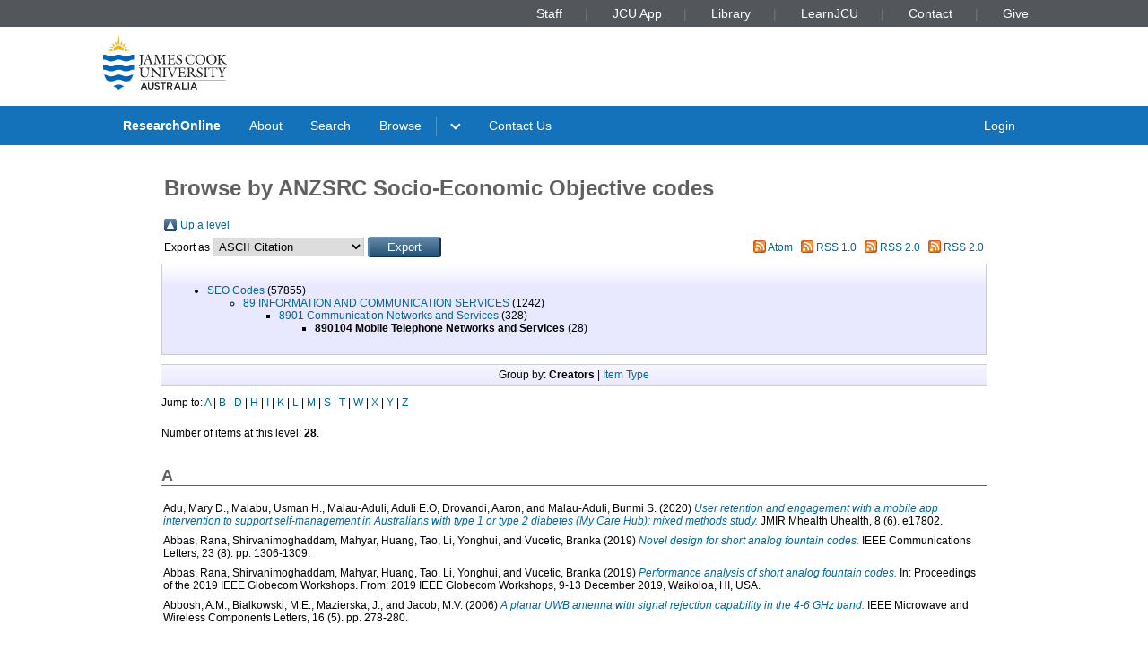

--- FILE ---
content_type: text/html; charset=utf-8
request_url: https://researchonline.jcu.edu.au/view/seo/seo=5F890104.html
body_size: 9012
content:
<!DOCTYPE html PUBLIC "-//W3C//DTD XHTML 1.0 Transitional//EN" "http://www.w3.org/TR/xhtml1/DTD/xhtml1-transitional.dtd">
<html xmlns="http://www.w3.org/1999/xhtml" lang="en">
<head>
	<meta charset="utf-8" />
	<meta http-equiv="X-UA-Compatible" content="IE=Edge" />
	<meta name="viewport" content="width=device-width, initial-scale=1, shrink-to-fit=no" />
	<title>Browse by ANZSRC Socio-Economic Objective codes</title>
	<link rel="icon" type="image/x-icon" href="https://researchonline.jcu.edu.au/images/favicon.ico" />

<!-- Google Analytics -->
<script async="async" src="https://www.googletagmanager.com/gtag/js?id=G-V9SW9VC0DG">// <!-- No script --></script>
<script>//<![CDATA[
    window.dataLayer = window.dataLayer || [];
    function gtag(){dataLayer.push(arguments);}
    gtag('js', new Date());
    gtag('config', 'G-V9SW9VC0DG');
//]]></script>
    <script type="text/javascript" src="//www.google.com/jsapi">// <!-- No script --></script> 
    <script type="text/javascript"> 
        google.load("visualization", "1", {packages:["corechart", "geochart"]}); 
    </script>  
    
    <!-- END IRSTATS2 --> 
    <title>Browse by ANZSRC Socio-Economic Objective codes - ResearchOnline@JCU</title>  

    <link rel="Top" href="https://researchonline.jcu.edu.au/" />  
    <link rel="Search" href="https://researchonline.jcu.edu.au/cgi/search" />  
    <link rel="Top" href="https://researchonline.jcu.edu.au/" />
    <link rel="Sword" href="https://researchonline.jcu.edu.au/sword-app/servicedocument" />
    <link rel="SwordDeposit" href="https://researchonline.jcu.edu.au/id/contents" />
    <link rel="Search" type="text/html" href="http:///cgi/search" />
    <link rel="Search" type="application/opensearchdescription+xml" href="http:///cgi/opensearchdescription" title="ResearchOnline@JCU" />
    <script type="text/javascript">
// <![CDATA[
var eprints_http_root = "https://researchonline.jcu.edu.au";
var eprints_http_cgiroot = "https://researchonline.jcu.edu.au/cgi";
var eprints_oai_archive_id = "researchonline.jcu.edu.au";
var eprints_logged_in = false;
// ]]></script>
    <style type="text/css">.ep_logged_in { display: none }</style>
    <link rel="stylesheet" type="text/css" href="/style/auto-3.3.16.css" />
    <script type="text/javascript" src="/javascript/auto-3.3.16.js"><!--padder--></script>
    <!--[if lte IE 6]>
        <link rel="stylesheet" type="text/css" href="/style/ie6.css" />
   <![endif]-->
    <meta name="Generator" content="EPrints 3.3.16" />
    <meta http-equiv="Content-Type" content="text/html; charset=UTF-8" />
    <meta http-equiv="Content-Language" content="en" />
      

    <script type="text/javascript" src="/javascript/jquery-1.2.6.min.js">// <!-- No script --></script>
    <script type="text/javascript" src="https://d1bxh8uas1mnw7.cloudfront.net/assets/embed.js">// <!-- No script --></script>

    <!--<style type='text/css' media="screen">@import url(<epc:print expr="$config{rel_path}"/>/style/jcu/nojs.css);</style>-->
    <!-- <link type="text/css" href="https://secure.jcu.edu.au/css/webassets/jcu_stylesheet.css" rel="stylesheet"/> -->   
    <style type="text/css" media="screen">@import url(/style/jcu/jcu_researchOnline_custom.css);</style>
</head>
<body class="jcustatic-filled">


<div class="jcustatic-jcunav">
    <div class="jcustatic-jcunav-inside">
            <div class="jcustatic-link">
                <a href="https://www.jcu.edu.au/staff">Staff</a>


            </div>
            <div class="jcustatic-link">
                <a href="https://my.jcu.edu.au/">JCU App</a>


            </div>
            <div class="jcustatic-link">
                <a href="https://www.jcu.edu.au/library">Library</a>


            </div>
            <div class="jcustatic-link">
                <a href="https://learn.jcu.edu.au/auth-saml/saml/login?apId=_449_1">LearnJCU</a>


            </div>
            <div class="jcustatic-link">
                <a href="https://www.jcu.edu.au/jcu-contact-information">Contact</a>


            </div>
            <div class="jcustatic-link">
                <a href="https://www.jcu.edu.au/give">Give</a>


            </div>
    </div>
</div>
<div> 
<div class="jcustatic-header jcustatic-cf">
    <div class="jcustatic-logowrap">
        <a href="https://www.jcu.edu.au" title="JCU Home" class="jcustatic-logolink">
            <img src="https://researchonline.jcu.edu.au/images/logos/jcu-2023.svg" alt="JCU Australia logo" />
        </a>
    </div>
    <h1></h1>
</div>
</div>
<div class="jcustatic-nav">
    <div class="jcustatic-nav-inner">
            <ul class="jcustatic-leftitems">
                
                        <li class="">
                            
                            
                                        <a href="https://researchonline.jcu.edu.au">ResearchOnline</a>
                            
                        </li>
                        <li class="">
                            
                            
                                        <a href="https://researchonline.jcu.edu.au/information.html">About</a>
                            
                        </li>
                        <li class="">
                            
                            
                                        <a href="https://researchonline.jcu.edu.au/cgi/search/simple/">Search</a>
                            
                        </li>
                        <li class="jcustatic-nav-dropdown">
                            
                            
                                        <a href="https://researchonline.jcu.edu.au/view/">Browse</a>
                                <ul>
                                        <li>
                                            
                                                        <a href="https://researchonline.jcu.edu.au/view/jcu/">JCU Authors</a>
                                        </li>
                                        <li>
                                            
                                                        <a href="https://researchonline.jcu.edu.au/view/all/">All Authors</a>
                                        </li>
                                        <li>
                                            
                                                        <a href="https://researchonline.jcu.edu.au/view/orgu/">College or Centre</a>
                                        </li>
                                        <li>
                                            
                                                        <a href="https://researchonline.jcu.edu.au/view/year/">Year</a>
                                        </li>
                                        <li>
                                            
                                                        <a href="https://researchonline.jcu.edu.au/view/">Other</a>
                                        </li>
                                </ul>
                            
                        </li>
                        <li class="">
                            
                            
                                    
                            
                        </li>
                        <li class="">
                            
                            
                                        <a href="https://www.jcu.edu.au/library/about/contacts/researchonline">Contact Us</a>
                            
                        </li>
            </ul>

                <ul class="jcustatic-rightitems">
                    
                            <li class="jcustatic-nav-dropdown login-required">
                                
                                
                                        <a href="https://researchonline.jcu.edu.au/cgi/users/home">Login</a>
                                    <ul>
                                            <li>
                                                
                                                        
                                            </li>
                                            <li>
                                                
                                                        
                                            </li>
                                            <li>
                                                
                                                        
                                            </li>
                                            <li>
                                                
                                                        
                                            </li>
                                    </ul>
                                
                            </li>
                            <li class="no-login-required">
                                
                                
                                        <a href="https://researchonline.jcu.edu.au/cgi/users/home">Login</a>
                                
                            </li>
                </ul>
            <script type="text/javascript">// <![CDATA[
                // Sometimes (e.g. ePrints sites) we have to add nav sub-menus
                // that might end up empty. This code prunes away the empty sub
                // -menus, and if it finds a nav sub-menu, adds the right
                // classname to make it render properly.
                //
                // Get the top level navigation (not sub navigation items)
                const firstLevelItems = document.querySelectorAll('.jcustatic-nav-inner > ul > li')
                for (const navItem of firstLevelItems) {
                    const topLevelText = navItem.querySelector('.jcustatic-nav-inner > ul > li > a, .jcustatic-nav-inner > ul > li > span')
                    if (!topLevelText || !topLevelText.innerText.trim()) {
                        // No top level text for this nav item, so hide it
                        navItem.style.display = 'none'
                        navItem.classList.remove('jcustatic-nav-dropdown')
                        continue
                    }

                    const dropdown = navItem.querySelector('.jcustatic-nav-inner > ul > li > ul')
                    if (dropdown) {
                        // this nav item has a dropdown of sub-items
                        const dropdownItems = dropdown.querySelectorAll('li > a, li > span')

                        // assume all the sub-items are blank, so no need for a dropdown
                        navItem.classList.remove('jcustatic-nav-dropdown')
                        // handle sub menu items
                        for (const secondLevelItem of dropdownItems) {
                            if (!secondLevelItem.innerText.trim()) {
                                // Hide this item as it has no text
                                secondLevelItem.style.display = 'none'
                            } else {
                                // found a real sub-item, so let's turn on
                                // dropdown behaviour in our parent
                                navItem.classList.add('jcustatic-nav-dropdown')
                            }
                        }
                    }
                }
            // ]]></script>
    </div>
</div>
<div class="jcustatic-contentblock-filled">
<div class="jcustatic-contentblock">
<div id="search-background"> </div>  
        <div id="breadcrumb"> </div> 
        <div id="content">  
            <h1 class="ep_tm_pagetitle">  
            Browse by ANZSRC Socio-Economic Objective codes  
            </h1>  
            <table><tr><td><a href="./"><img src="/style/images/multi_up.png" border="0" /></a></td><td><a href="./">Up a level</a></td></tr></table><form method="get" accept-charset="utf-8" action="https://researchonline.jcu.edu.au/cgi/exportview">
<table width="100%"><tr>
  <td align="left">Export as <select name="format"><option value="Text">ASCII Citation</option><option value="BibTeX">BibTeX</option><option value="DC">Dublin Core</option><option value="XML">EP3 XML</option><option value="EndNote">EndNote</option><option value="HTML">HTML Citation</option><option value="JSON">JSON</option><option value="METS">METS</option><option value="CSV">Multiline CSV</option><option value="JCU_CSV">Multiline CSV</option><option value="Ids">Object IDs</option><option value="ContextObject">OpenURL ContextObject</option><option value="RDFNT">RDF+N-Triples</option><option value="RDFN3">RDF+N3</option><option value="RDFXML">RDF+XML</option><option value="Refer">Refer</option><option value="RIS">Reference Manager</option></select><input class="ep_form_action_button" name="_action_export_redir" value="Export" type="submit" /><input name="view" id="view" value="seo" type="hidden" /><input name="values" id="values" value="seo=5F890104" type="hidden" /></td>
  <td align="right"> <span class="ep_search_feed"><a href="https://researchonline.jcu.edu.au/cgi/exportview/seo/seo=5F890104/Atom/seo=5F890104.xml"><img src="/style/images/feed-icon-14x14.png" alt="[feed]" border="0" /></a> <a href="https://researchonline.jcu.edu.au/cgi/exportview/seo/seo=5F890104/Atom/seo=5F890104.xml">Atom</a></span> <span class="ep_search_feed"><a href="https://researchonline.jcu.edu.au/cgi/exportview/seo/seo=5F890104/RSS/seo=5F890104.rss"><img src="/style/images/feed-icon-14x14.png" alt="[feed]" border="0" /></a> <a href="https://researchonline.jcu.edu.au/cgi/exportview/seo/seo=5F890104/RSS/seo=5F890104.rss">RSS 1.0</a></span> <span class="ep_search_feed"><a href="https://researchonline.jcu.edu.au/cgi/exportview/seo/seo=5F890104/JCU_RSS2/seo=5F890104.xml"><img src="/style/images/feed-icon-14x14.png" alt="[feed]" border="0" /></a> <a href="https://researchonline.jcu.edu.au/cgi/exportview/seo/seo=5F890104/JCU_RSS2/seo=5F890104.xml">RSS 2.0</a></span> <span class="ep_search_feed"><a href="https://researchonline.jcu.edu.au/cgi/exportview/seo/seo=5F890104/RSS2/seo=5F890104.xml"><img src="/style/images/feed-icon-14x14.png" alt="[feed]" border="0" /></a> <a href="https://researchonline.jcu.edu.au/cgi/exportview/seo/seo=5F890104/RSS2/seo=5F890104.xml">RSS 2.0</a></span></td>
</tr>
<tr>
  <td align="left" colspan="2">
    
  </td>
</tr>
</table>

</form><div class="ep_toolbox"><div class="ep_toolbox_content"><ul><li><a href="seo.html">SEO Codes</a> (57855)<ul><li><a href="seo=5F890000.html">89 INFORMATION AND COMMUNICATION SERVICES</a> (1242)<ul><li><a href="seo=5F890100.html">8901 Communication Networks and Services</a> (328)<ul><li><strong>890104 Mobile Telephone Networks and Services</strong> (28)</li></ul></li></ul></li></ul></li></ul></div></div><div class="ep_view_page ep_view_page_view_seo"><div class="ep_view_group_by">Group by: <span class="ep_view_group_by_current">Creators</span> | <a href="seo=5F890104.type.html">Item Type</a></div><div class="ep_view_jump ep_view_seo_creators_name_jump"><div class="ep_view_jump_to">Jump to: <a href="#group_A">A</a> | <a href="#group_B">B</a> | <a href="#group_D">D</a> | <a href="#group_H">H</a> | <a href="#group_I">I</a> | <a href="#group_K">K</a> | <a href="#group_L">L</a> | <a href="#group_M">M</a> | <a href="#group_S">S</a> | <a href="#group_T">T</a> | <a href="#group_W">W</a> | <a href="#group_X">X</a> | <a href="#group_Y">Y</a> | <a href="#group_Z">Z</a></div></div><div class="ep_view_blurb">Number of items at this level: <strong>28</strong>.</div><a name="group_A"></a><h2>A</h2><p>


    <span class="person_name">Adu, Mary D.</span>, <span class="person_name">Malabu, Usman H.</span>, <span class="person_name">Malau-Aduli, Aduli E.O</span>, <span class="person_name">Drovandi, Aaron</span>, and <span class="person_name">Malau-Aduli, Bunmi S.</span>
  

(2020)

<a href="https://researchonline.jcu.edu.au/62615/"><em>User retention and engagement with a mobile app intervention to support self-management in Australians with type 1 or type 2 diabetes (My Care Hub): mixed methods study.</em></a>


    JMIR Mhealth Uhealth, 8 (6). e17802. 
    


  


</p><p>


    <span class="person_name">Abbas, Rana</span>, <span class="person_name">Shirvanimoghaddam, Mahyar</span>, <span class="person_name">Huang, Tao</span>, <span class="person_name">Li, Yonghui</span>, and <span class="person_name">Vucetic, Branka</span>
  

(2019)

<a href="https://researchonline.jcu.edu.au/59886/"><em>Novel design for short analog fountain codes.</em></a>


    IEEE Communications Letters, 23 (8).  pp. 1306-1309.
    


  


</p><p>


    <span class="person_name">Abbas, Rana</span>, <span class="person_name">Shirvanimoghaddam, Mahyar</span>, <span class="person_name">Huang, Tao</span>, <span class="person_name">Li, Yonghui</span>, and <span class="person_name">Vucetic, Branka</span>
  

(2019)

<a href="https://researchonline.jcu.edu.au/62715/"><em>Performance analysis of short analog fountain codes.</em></a>


    In: Proceedings of the 2019 IEEE Globecom Workshops. From: 2019 IEEE Globecom Workshops, 9-13 December 2019, Waikoloa, HI, USA.
  


  


</p><p>


    <span class="person_name">Abbosh, A.M.</span>, <span class="person_name">Bialkowski, M.E.</span>, <span class="person_name">Mazierska, J.</span>, and <span class="person_name">Jacob, M.V.</span>
  

(2006)

<a href="https://researchonline.jcu.edu.au/27991/"><em>A planar UWB antenna with signal rejection capability in the 4-6 GHz band.</em></a>


    IEEE Microwave and Wireless Components Letters, 16 (5).  pp. 278-280.
    


  


</p><a name="group_B"></a><h2>B</h2><p>


    <span class="person_name">Butt, Saad Masood</span>, <span class="person_name">Navarro, Karla Felix</span>, <span class="person_name">Shorab, Mohammed</span>, <span class="person_name">Butt, Shahid Masood</span>, and <span class="person_name">Onn, Azura</span>
  

(2016)

<a href="https://researchonline.jcu.edu.au/49450/"><em>Using mobile technology to improve nutritional information of diabetic patient's.</em></a>


    
      In: <span class="person_name">Rocha, Álvaro</span>, <span class="person_name">Correia, Ana Maria</span>, <span class="person_name">Adeli, Hojjat</span>, <span class="person_name">Reis, Luis Paulo</span>, and <span class="person_name">Teixeira, Marcelo Mendoça</span>, (eds.)
      New Advances in Information Systems and Technologies.
    
    
      Advances in Intelligent Systems and Computing, 445
      <!-- <if test="number"> (<print expr="number"/>)</if> -->
	  .
    
    
    
    Springer, Cham, Switzerland, pp. 3-11.
    <!-- <if test="isbn"> ISBN <print expr="isbn"/></if> -->
  


  


</p><a name="group_D"></a><h2>D</h2><p>


    <span class="person_name">Dezuanni, Michael</span>, <span class="person_name">Marshall, Amber</span>, <span class="person_name">Cross, Amy</span>, <span class="person_name">Burgess, Jean</span>, and <span class="person_name">Mitchell, Peta</span>
  

(2019)

<a href="https://researchonline.jcu.edu.au/58583/"><em>Digital mentoring in Australian communities: a report prepared for Australia Post.</em></a>


    Report.
    Australia Post, Brisbane, QLD, Australia.
  


  


</p><a name="group_H"></a><h2>H</h2><p>


    <span class="person_name">Hong, Se-Joon</span>, <span class="person_name">Lui, Carrie</span>, <span class="person_name">Hahn, Jungpil</span>, and <span class="person_name">Tam, Kar Yan</span>
  

(2008)

<a href="https://researchonline.jcu.edu.au/7559/"><em>How old are you, really?: cognitive vs. chronological age in technology acceptance decisions.</em></a>


    In: Proceedings of the Seventh Annual Workshop on HCI Research in MIS. pp. 1-5. From: The Seventh Annual Workshop on HCI Research in MIS, 13 December 2008, Paris, France.
  


  


</p><a name="group_I"></a><h2>I</h2><p>


    <span class="person_name">Igoe, Damien P.</span>, <span class="person_name">Parisi, Alfio V.</span>, <span class="person_name">Amar, Abdurazaq</span>, <span class="person_name">Downs, Nathan J.</span>, and <span class="person_name">Turner, Joanna</span>
  

(2018)

<a href="https://researchonline.jcu.edu.au/53467/"><em>Atmospheric total ozone column evaluation with a smartphone image sensor.</em></a>


    International Journal of Remote Sensing, 39 (9).  pp. 2766-2783.
    


  


</p><p>


    <span class="person_name">Igoe, D.P.</span>, <span class="person_name">Amar, A.</span>, <span class="person_name">Parisi, A.V.</span>, and <span class="person_name">Turner, J.</span>
  

(2016)

<a href="https://researchonline.jcu.edu.au/49105/"><em>Characterisation of a smartphone image sensor response to direct solar 305nm irradiation at high air masses.</em></a>


    Science of the Total Environment, 587-588.  pp. 407-413.
    


  


</p><a name="group_K"></a><h2>K</h2><p>


    <span class="person_name">Kelvin, Alyson A.</span>, <span class="person_name">Banner, David</span>, <span class="person_name">Pamplona, Luciano</span>, <span class="person_name">Alencar, Carlos</span>, <span class="person_name">Rubino, Salvatore</span>, and <span class="person_name">Heukelbach, Jorg</span>
  

(2016)

<a href="https://researchonline.jcu.edu.au/44003/"><em>ZIKATracker: a mobile app for reporting cases of ZIKV worldwide.</em></a>


    Journal of Infection in Developing Countries, 10 (2).  pp. 113-115.
    


  


</p><p>


    <span class="person_name">Kerans, Andrew</span>, and <span class="person_name">Mazierska, Janina</span>
  

(2014)

<a href="https://researchonline.jcu.edu.au/36271/"><em>High Temperature Superconducting filters to enable high power Public Safety Mobile Broadband.</em></a>


    In: Proceedings of 2014 Asia-Pacific Microwave Conference. TH1A-2. pp. 402-404. From: APMC 2014: Asia-Pacific Microwave Conference, 4-7 November 2014, Sendai, Japan.
  


  


</p><p>


    <span class="person_name">Kikkert, Cornelis Jan</span>
  

(2010)

<a href="https://researchonline.jcu.edu.au/16866/"><em>The effect of filters in mobile radio systems.</em></a>


    EE: Evaluation Engineering, 49 (4).  pp. 34-38.
    


  


</p><p>


    <span class="person_name">Kikkert, Cornelis Jan</span>
  

(2008)

<a href="https://researchonline.jcu.edu.au/7700/"><em>The effect of amplifier distortion and filter type on BER of WCDMA-UMTS mobile radio systems.</em></a>


    In: Proceedings of 2nd International Conference on Signal Processing and Communication Systems. pp. 1-7. From: 2nd International Conference on Signal Processing and Communication Systems, 15-17 December 2008, Gold Coast, QLD, Australia.
  


  


</p><p>


    <span class="person_name">Kikkert, Cornelis Jan</span>
  

(2008)

<a href="https://researchonline.jcu.edu.au/7636/"><em>The effect of filter type on BER of WCDMA-UMTS mobile radio systems.</em></a>


    In: Proceedings of 15th IEEE International Conference on Electronics, Circuits and Systems. pp. 966-969. From: 15th International Conference on Electronics, Circuits and Systems, 31 August - 3 September 2008, Malta.
  


  


</p><a name="group_L"></a><h2>L</h2><p>


    <span class="person_name">Laki, Bradley Dean</span>
  

(2013)

<a href="https://researchonline.jcu.edu.au/40267/"><em>Adaptive digital predistortion for wideband high crest factor applications based on the WACP optimization objective.</em></a>


    PhD thesis, James Cook University.
  



</p><a name="group_M"></a><h2>M</h2><p>


    <span class="person_name">Mazierska, Janina</span>, <span class="person_name">Bangsaeng, Mongkhon</span>, and <span class="person_name">Kerans, Andrew</span>
  

(2015)

<a href="https://researchonline.jcu.edu.au/40437/"><em>Performance of public protection and disaster relief with conventional and high temperature superconducting receive filters in the 800 MHz spectrum in Australia.</em></a>


    IEEE Transactions on Applied Superconductivity, 25 (5). 501512.  pp. 1-12.
    


  


</p><p>


    <span class="person_name">Mazierska, Janina</span>
  

(2013)

<a href="https://researchonline.jcu.edu.au/30596/"><em>Microwave properties and applications of HTS materials: history and progress.</em></a>


    In: Presentations from the East Asia Symposium on Superconductive Electronics. p. 46. From: EASSE 2013: 7th East Asia Symposium on Superconductive Electronics, 23-26 October 2013, Taipei, Taiwan.
  


  


</p><p>


    <span class="person_name">Mazierska, Janina E.</span>
  

(1998)

<a href="https://researchonline.jcu.edu.au/28553/"><em>High temperature superconducting films and HTS devices for wireless communication systems.</em></a>


    In: Proceedings of the 12th International Conference on Microwaves and Radar (MIKON-98) (3) A10/5. pp. 853-857. From: MIKON-1998: 12th International Conference on Microwaves and Radar, 20-22 May 1998, Kraków, Poland.
  


  


</p><a name="group_S"></a><h2>S</h2><p>


    <span class="person_name">Sathye, Milind</span>, <span class="person_name">Prasad, Biman</span>, <span class="person_name">Sharma, Dharmendra</span>, <span class="person_name">Sharma, Parmendra</span>, and <span class="person_name">Sathye, Suneeta</span>
  

(2017)

<a href="https://researchonline.jcu.edu.au/47297/"><em>Mobile value added services in Fiji: institutional drivers, industry challenges, and adoption by women micro entrepreneurs.</em></a>


    Journal of Global Information Management, 25 (2). 
    


  


</p><a name="group_T"></a><h2>T</h2><p>


    <span class="person_name">Thomas, Bryce</span>, <span class="person_name">Jurdak, Raja</span>, and <span class="person_name">Atkinson, Ian</span>
  

(2012)

<a href="https://researchonline.jcu.edu.au/25078/"><em>SPDYing up the Web.</em></a>


    Communications of the ACM, 55 (12).  pp. 64-73.
    


  


</p><a name="group_W"></a><h2>W</h2><p>


    <span class="person_name">Wang, Yafeng</span>, <span class="person_name">Wei, Guoxing</span>, and <span class="person_name">Xiang, Wei</span>
  

(2013)

<a href="https://researchonline.jcu.edu.au/43317/"><em>Inter-cell interference modeling for cellular networks.</em></a>


    Telecommunication Systems, 53 (1).  pp. 99-105.
    


  


</p><p>


    <span class="person_name">Wang, Yafeng</span>, <span class="person_name">Liang, Min</span>, and <span class="person_name">Xiang, Wei</span>
  

(2011)

<a href="https://researchonline.jcu.edu.au/52212/"><em>Semi-distributed relay selection algorithm for multi-user cooperative wireless networks.</em></a>


    Journal of Networks, 6 (6).  pp. 907-911.
    


  


</p><a name="group_X"></a><h2>X</h2><p>


    <span class="person_name">Xiao, Yue</span>, <span class="person_name">Yu, Feng</span>, <span class="person_name">Lei, Xia</span>, <span class="person_name">He, Dongxiao</span>, <span class="person_name">Yang, Ping</span>, and <span class="person_name">Xiang, Wei</span>
  

(2018)

<a href="https://researchonline.jcu.edu.au/52097/"><em>Performance analysis for the N-continuous precoded SM-OFDM system.</em></a>


    IEEE  Transactions on Vehicular Technology, 67 (1).  pp. 483-493.
    


  


</p><p>


    <span class="person_name">Xiao, Yue</span>, <span class="person_name">Li, Xun</span>, <span class="person_name">Wei, Peng</span>, <span class="person_name">Xiao, Lixia</span>, and <span class="person_name">Xiang, Wei</span>
  

(2018)

<a href="https://researchonline.jcu.edu.au/53893/"><em>Hybrid prefix OFDM transmission toward future wireless communications.</em></a>


    IEEE Access, 6.  pp. 22341-22352.
    


  


</p><p>


    <span class="person_name">Xiong, Xiong</span>, <span class="person_name">Hou, Lu</span>, <span class="person_name">Zheng, Kan</span>, <span class="person_name">Xiang, Wei</span>, <span class="person_name">Hossain, M. Shamim</span>, and <span class="person_name">Rahman, Sk Md Mizanur</span>
  

(2016)

<a href="https://researchonline.jcu.edu.au/46396/"><em>SMDP-based radio resource allocation scheme in software-defined Internet of Things networks.</em></a>


    IEEE Sensors Journal, 16 (20).  pp. 7304-7314.
    


  


</p><a name="group_Y"></a><h2>Y</h2><p>


    <span class="person_name">Yang, Ping</span>, <span class="person_name">Zhu, Jing</span>, <span class="person_name">Liu, Zilong</span>, <span class="person_name">Xiao, Yue</span>, <span class="person_name">Li, Shaoqian</span>, and <span class="person_name">Xiang, Wei</span>
  

(2018)

<a href="https://researchonline.jcu.edu.au/55941/"><em>Unified power allocation for receive spatial modulation based on approximate optimization.</em></a>


    IEEE Access, 6.  pp. 49450-49459.
    


  


</p><p>


    <span class="person_name">Yue, Xue-Jun</span>, <span class="person_name">Hong, Tian-Sheng</span>, <span class="person_name">Xiang, Wei</span>, <span class="person_name">Cai, Kun</span>, and <span class="person_name">Xu, Xing</span>
  

(2012)

<a href="https://researchonline.jcu.edu.au/52206/"><em>High performance micro CO sensors based on ZnO-SnO2 composite nanofibers with anti-humidity characteristics.</em></a>


    Chinese Physics Letters, 29 (12). 120702. 
    


  


</p><a name="group_Z"></a><h2>Z</h2><p>


    <span class="person_name">Zhao, Long</span>, <span class="person_name">Zhao, Hui</span>, <span class="person_name">Zheng, Kan</span>, and <span class="person_name">Xiang, Wei</span>
  

(2018)

<a href="https://researchonline.jcu.edu.au/52098/"><em>Massive MIMO in 5G Networks: Selected Applications.</em></a>


    
    
      Springer Briefs in Electrical and Computer Engineering
      <!-- <if test="number"> (<print expr="number"/>)</if> -->
	  .
    
    
    
    Springer, Cham, Switzerland.
    <!-- <if test="isbn"> ISBN <print expr="isbn"/></if> -->
  


  


</p><div class="ep_view_timestamp">This list was generated on <strong>Mon Jan 19 22:49:49 2026 AEST</strong>.</div></div>  
        </div>  
</div>
</div>
<footer class="jcustatic-footer sitefooter">
        <div class="jcustatic-link">
            <a href="https://libguides.jcu.edu.au/copyright-researchers/ResearchOnline">Copyright</a>
        </div>
        <div class="jcustatic-link">
            <a href="https://www.jcu.edu.au/policy/research-management2/research-repository-policy">ResearchOnline Procedure</a>
        </div>
        <div class="jcustatic-link">
            <a href="https://researchonline.jcu.edu.au/cgi/stats/report/">Statistics</a>
        </div>
</footer>

<div class="jcustatic-footer">
	<div class="jcustatic-inner-footer">
		
		<div class="jcustatic-upper-footer">
		    <footer class="jcustatic-footer-universities">
		        <a href="https://www.jcu.edu.au/gender-equity-action-and-research/gender-equity" title="Athena SWAN Bronze Award"><img src="https://researchonline.jcu.edu.au/images/partners/athena-swan-bronze-award.svg" alt="Athena SWAN Bronze Award logo" /></a>
		        <a href="https://www.iru.edu.au/" title="Innovative Research Universities"><img src="https://researchonline.jcu.edu.au/images/partners/innovative-research-universities.svg" alt="Innovative Research Universities" /></a>
		        <a href="https://www.universitiesaustralia.edu.au/" title="Universities Australia"><img src="https://researchonline.jcu.edu.au/images/partners/universities-australia.svg" alt="Universities Australia" /></a>
		        <a href="https://www.jcu.edu.au/state-of-the-tropics" title="State of the Tropics"><img src="https://researchonline.jcu.edu.au/images/partners/state-of-the-tropics.svg" alt="State of the Tropics" /></a>
		    </footer>
		    <footer class="jcustatic-footer-traditional">
		        <a href="https://www.jcu.edu.au/ierc" title="Go to Indigenous Education and Research Centre"><img class="jcustatic-flag" src="https://researchonline.jcu.edu.au/images/aboriginal-flag.svg" alt="Aboriginal flag" /></a>
		        <a href="https://www.jcu.edu.au/ierc" title="Go to Indigenous Education and Research Centre"><img class="jcustatic-flag" src="https://researchonline.jcu.edu.au/images/torres-strait-flag.svg" alt="Torres Strait flag" /></a>
		        <span class="jcustatic-text">We acknowledge Australian Aboriginal People and Torres Strait Islander People as the first inhabitants of
		            the nation, and acknowledge Traditional Owners of the lands where our staff and students live, learn
		            and work.
		        </span>
		    </footer>
		</div>
		
		<div class="jcustatic-lower-footer">
		    <ul class="jcustatic-footer-copyright">
		        <li>© James Cook University 1995 to 2023</li>
		        <li><a href="http://cricos.education.gov.au/Institution/InstitutionDetails.aspx?ProviderID=117">CRICOS Provider Code: 00117J</a></li>
		        <li>ABN 46253211955</li>
		    </ul>
		<!-- - - - - - - - - - - - - - - - - - - - - - - - - - - - - -->
		    <ul class="jcustatic-footer-legal">
		        <li><a href="https://www.jcu.edu.au/copyright-and-terms-of-use">Terms of use</a></li>
		        <li><a href="https://www.jcu.edu.au/right-to-information-and-privacy">Privacy</a></li>
		        <li><a href="https://www.jcu.edu.au/copyright-and-terms-of-use">Disclaimer</a></li>
		    </ul>
		</div>
	</div>
</div>	
  
<!-- Go to www.addthis.com/dashboard to customize your tools --> 
<script type="text/javascript" src="//s7.addthis.com/js/300/addthis_widget.js#pubid=ra-57fac55b14a03bc6">// <!-- No script --></script> 

<script>
//<![CDATA[
    function toggleElementVisibility(list, visible) {
        for(const element of list) {
            if(visible) {
                element.classList.remove('hide-element');
            }
            else {
                element.classList.add('hide-element');
            }
        }
    }

    var loggedInElements = document.getElementsByClassName("login-required");
    var loggedOutElements = document.getElementsByClassName("no-login-required");

    toggleElementVisibility(loggedInElements, window.eprints_logged_in);
    toggleElementVisibility(loggedOutElements, !window.eprints_logged_in);
//]]>
</script>
<script>// <![CDATA[

(function() {
	// if the branding support includes JS, it's here.

	// for your debugging convenience
	var console = window.console
	// put all our stuff into a single object to avoid
    // contaminating the global namespace.
	window.JcuStatic = {}
	var jcu = window.JcuStatic

	// if we have local storage, put it into our object
	try {
		if (window.localStorage) { jcu.store = window.localStorage }
	} catch (e) { /* oh well */ }

	// if we have session storage, put it into our object
	try {
		if (window.sessionStorage) { jcu.sesh = window.sessionStorage }
	} catch (e) { /* oh well */ }

	// == JS for the cookie disclaimer =========================
	if (!jcu.cookieDisclaimer) { jcu.cookieDisclaimer = {} }
	var cd = jcu.cookieDisclaimer

	// show the cookie disclaimer UNLESS we have session storage AND
	// we've stored "cookies": "okay" in it.
	if (!(jcu.sesh && (jcu.sesh.getItem('cookies') === 'okay'))) {
		// get the disclaimer dialogue window thing
		var discs = document.getElementsByClassName('jcustatic-cookie-disclaimer')
		if (discs.length > 0) {
			// found a disclaimer window
			cd.window = discs[0]
			// find the close buttons and make them close the window
			var closeBtns = cd.window.getElementsByClassName('close')
			for (var b = 0; b < closeBtns.length; b++) {
				closeBtns[b].onclick = function() {
					cd.window.style.display = 'none'
					if (jcu.sesh) {
						jcu.sesh.setItem('cookies', 'okay')
					}
				}
			}
            // make the disclaimer window visible
			cd.window.style.display = 'initial'
		}
	}

})()
// ]]></script></body>
</html>

--- FILE ---
content_type: image/svg+xml
request_url: https://researchonline.jcu.edu.au/images/torres-strait-flag.svg
body_size: 48
content:
<svg xmlns="http://www.w3.org/2000/svg" version="1.0" width="387.298" height="258.199" viewBox="0 0 600 400"><path fill="#096" d="M0 330h600v70H0zM0 0h600v70H0z"/><path d="M0 70h600v20H0zm0 240h600v20H0z"/><path fill="#009" d="M0 90h600v220H0z"/><path d="M290 95c-100 30-95 105-63 174l-38 36 69-25v-92c22-33 62-33 84 0v92l69 25-38-36c32-69 37-144-63-174l-10 43-10-43z" fill="#fff"/><path d="M338 197.05l-23.338 17.967L323.516 244l-23.497-17.805-23.474 17.77 8.817-28.97-23.362-18 28.946-.1L299.98 168l9.073 28.909 28.946.142z" fill="#fff"/></svg>